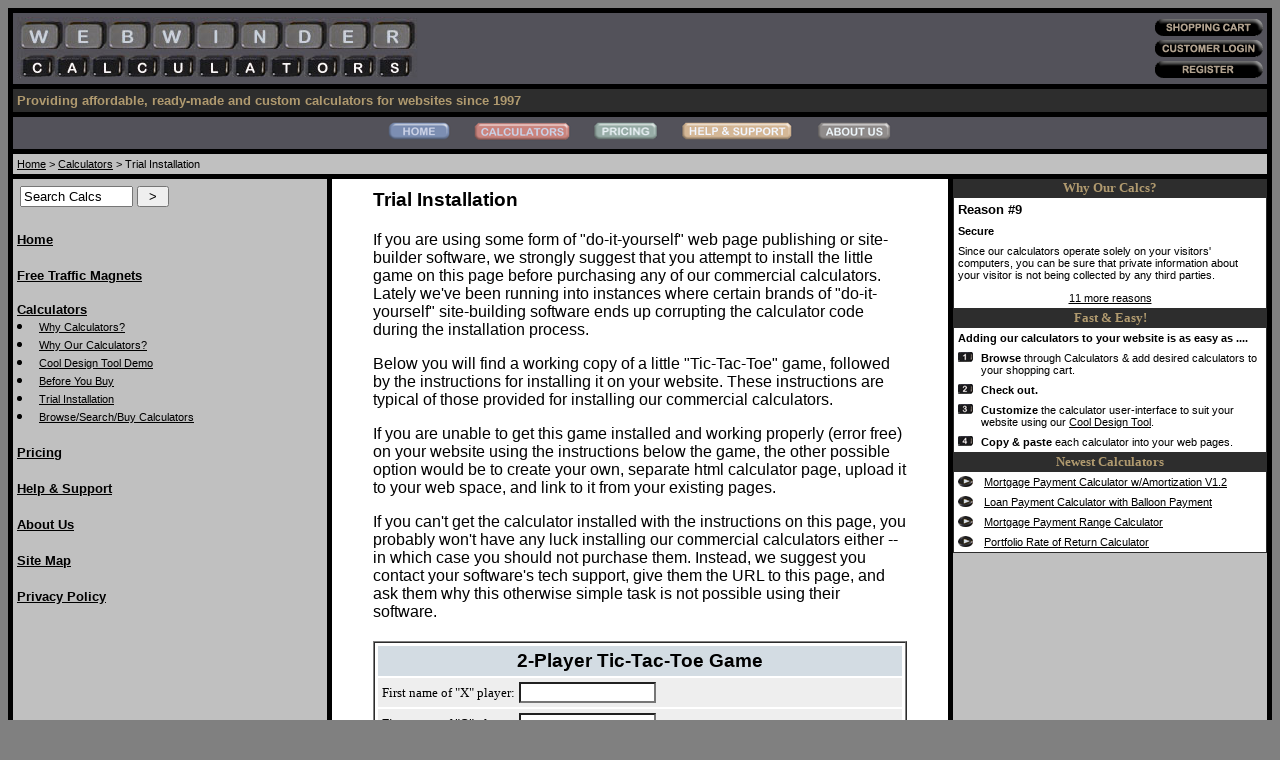

--- FILE ---
content_type: text/html; charset=UTF-8
request_url: https://www.webwinder.com/js_calc_trial_install.php
body_size: 45770
content:
<html>


<head>
<title>Web Winder Website Calculators: Trial Installation</title>
<meta name="GENERATOR" content="Microsoft FrontPage 3.0">
<meta name="Microsoft Theme" content="none, default">
<meta name="Microsoft Border" content="none, default">
<script LANGUAGE="JavaScript">



function GoUrl(s) {
   var d = s.options[s.selectedIndex].value
   window.top.location.href = d
   s.selectedIndex=0
}


</script>

<script Language='JavaScript'>
//*******************************************
//2-Player Tic-Tac-Doe
//2004 Daniel C. Peterson ALL RIGHTS RESERVED
//Created: 05/12/2004
//Last Modified: 05/12/2004
//Web Winder Website Services
//http://www.webwinder.com
//*******************************************

var player_turn = 0;
var player_first_turn = 0;
var num_clicks = 0;
var Vwin_cnt_1 = 0;
var Vwin_cnt_2 = 0;


var rowBox = new Array()
rowBox[0] = new Array(0,0,0)
rowBox[1] = new Array(0,0,0)
rowBox[2] = new Array(0,0,0)
rowBox[3] = new Array(0,0,0)


function fillBox(row,col,xo) {

var fld = document.getElementById("r_" + row + "_" + col + "").value.length;

if(document.game.name_1.value.length == 0) {
   alert("Please enter a name for the X player.");
   document.game.name_1.focus();
} else
if(document.game.name_2.value.length == 0) {
   alert("Please enter a name for the O player.");
   document.game.name_2.focus();
} else
if(fld == 0) {

   if(player_turn == 0 || player_turn == xo) {

      if(xo == 1) {
         player_turn = 2;
      } else {
         player_turn = 1;
      }

      num_clicks += 1;
      if(num_clicks == 1) {
         if(player_first_turn == 0) {
            player_first_turn = player_turn;
         } else
         if(player_first_turn == 1) {
            player_first_turn = 2;
         } else {
            player_first_turn = 1;
         }
      }

      var Vxo = "";
      if(xo == 1) {
         Vxo = "X";
      } else {
         Vxo = "O";
      }

	  document.getElementById("r_" + row + "_" + col + "").value = Vxo;
      rowBox[row][col] = xo;

      checkForWin();

   } else {

      if(player_turn == 1) {
         alert("Ooops! It was " + document.game.name_1.value + " turn to click an [X].");
      } else {
         alert("Ooops! It was " + document.game.name_2.value + " turn to click an [O].");
      }

   }

} else {

   alert("A value has already been entered into that location. Please choose another location.");
}

}

function checkForWin() {

var winner = 0;

if(rowBox[1][1] == 1 && rowBox[1][2] == 1 && rowBox[1][3] == 1) {
   winner = 1;
   document.game.r_1_1.value = "||| X |||";
   document.game.r_1_2.value = "||| X |||";
   document.game.r_1_3.value = "||| X |||";
} else
if(rowBox[2][1] == 1 && rowBox[2][2] == 1 && rowBox[2][3] == 1) {
   winner = 1;
   document.game.r_2_1.value = "||| X |||";
   document.game.r_2_2.value = "||| X |||";
   document.game.r_2_3.value = "||| X |||";
} else
if(rowBox[3][1] == 1 && rowBox[3][2] == 1 && rowBox[3][3] == 1) {
   winner = 1;
   document.game.r_3_1.value = "||| X |||";
   document.game.r_3_2.value = "||| X |||";
   document.game.r_3_3.value = "||| X |||";
} else
if(rowBox[1][1] == 1 && rowBox[2][1] == 1 && rowBox[3][1] == 1) {
   winner = 1;
   document.game.r_1_1.value = "||| X |||";
   document.game.r_2_1.value = "||| X |||";
   document.game.r_3_1.value = "||| X |||";
} else
if(rowBox[1][2] == 1 && rowBox[2][2] == 1 && rowBox[3][2] == 1) {
   winner = 1;
   document.game.r_1_2.value = "||| X |||";
   document.game.r_2_2.value = "||| X |||";
   document.game.r_3_2.value = "||| X |||";
} else
if(rowBox[1][3] == 1 && rowBox[2][3] == 1 && rowBox[3][3] == 1) {
   winner = 1;
   document.game.r_1_3.value = "||| X |||";
   document.game.r_2_3.value = "||| X |||";
   document.game.r_3_3.value = "||| X |||";
} else
if(rowBox[1][1] == 1 && rowBox[2][2] == 1 && rowBox[3][3] == 1) {
   winner = 1;
   document.game.r_1_1.value = "||| X |||";
   document.game.r_2_2.value = "||| X |||";
   document.game.r_3_3.value = "||| X |||";
} else
if(rowBox[3][1] == 1 && rowBox[2][2] == 1 && rowBox[1][3] == 1) {
   winner = 1;
   document.game.r_3_1.value = "||| X |||";
   document.game.r_2_2.value = "||| X |||";
   document.game.r_1_3.value = "||| X |||";
} else

if(rowBox[1][1] == 2 && rowBox[1][2] == 2 && rowBox[1][3] == 2) {
   winner = 2;
   document.game.r_1_1.value = "||| O |||";
   document.game.r_1_2.value = "||| O |||";
   document.game.r_1_3.value = "||| O |||";
} else
if(rowBox[2][1] == 2 && rowBox[2][2] == 2 && rowBox[2][3] == 2) {
   winner = 2;
   document.game.r_2_1.value = "||| O |||";
   document.game.r_2_2.value = "||| O |||";
   document.game.r_2_3.value = "||| O |||";
} else
if(rowBox[3][1] == 2 && rowBox[3][2] == 2 && rowBox[3][3] == 2) {
   winner = 2;
   document.game.r_3_1.value = "||| O |||";
   document.game.r_3_2.value = "||| O |||";
   document.game.r_3_3.value = "||| O |||";
} else
if(rowBox[1][1] == 2 && rowBox[2][1] == 2 && rowBox[3][1] == 2) {
   winner = 2;
   document.game.r_1_1.value = "||| O |||";
   document.game.r_2_1.value = "||| O |||";
   document.game.r_3_1.value = "||| O |||";
} else
if(rowBox[1][2] == 2 && rowBox[2][2] == 2 && rowBox[3][2] == 2) {
   winner = 2;
   document.game.r_1_2.value = "||| O |||";
   document.game.r_2_2.value = "||| O |||";
   document.game.r_3_2.value = "||| O |||";
} else
if(rowBox[1][3] == 2 && rowBox[2][3] == 2 && rowBox[3][3] == 2) {
   winner = 2;
   document.game.r_1_3.value = "||| O |||";
   document.game.r_2_3.value = "||| O |||";
   document.game.r_3_3.value = "||| O |||";
} else
if(rowBox[1][1] == 2 && rowBox[2][2] == 2 && rowBox[3][3] == 2) {
   winner = 2;
   document.game.r_1_1.value = "||| O |||";
   document.game.r_2_2.value = "||| O |||";
   document.game.r_3_3.value = "||| O |||";
} else
if(rowBox[3][1] == 2 && rowBox[2][2] == 2 && rowBox[1][3] == 2) {
   winner = 2;
   document.game.r_3_1.value = "||| O |||";
   document.game.r_2_2.value = "||| O |||";
   document.game.r_1_3.value = "||| O |||";
} else {

  if(player_turn == 1) {
     document.game.status.value = "It's your turn to place an X " + document.game.name_1.value + "";
  } else {
     document.game.status.value = "It's your turn to place an O " + document.game.name_2.value + "";
 }



}

if(winner > 0) {
   if(winner == 1) {
      document.game.status.value = "" + document.game.name_1.value + " wins!! Click [New Game] to start the next game.";
      Vwin_cnt_1 += 1;

   } else {
      document.game.status.value = "" + document.game.name_2.value + " wins!! Click [New Game] to start the next game.";
      Vwin_cnt_2 += 1;

   }

   document.game.win_cnt_2.value = Vwin_cnt_2;
   document.game.win_name_2.value = document.game.name_2.value;
   document.game.win_cnt_1.value = Vwin_cnt_1;
   document.game.win_name_1.value = document.game.name_1.value;

}


}

function newGame(form) {

num_clicks = 0;

document.game.r_1_1.value = "";
document.game.r_1_2.value = "";
document.game.r_1_3.value = "";
document.game.r_2_1.value = "";
document.game.r_2_2.value = "";
document.game.r_2_3.value = "";
document.game.r_3_1.value = "";
document.game.r_3_2.value = "";
document.game.r_3_3.value = "";

rowBox[1][1] = 0;
rowBox[1][2] = 0;
rowBox[1][3] = 0;
rowBox[2][1] = 0;
rowBox[2][2] = 0;
rowBox[2][3] = 0;
rowBox[3][1] = 0;
rowBox[3][2] = 0;
rowBox[3][3] = 0;


if(player_first_turn == 0) {
   document.game.status.value = "Enter your names and flip a coin to see who goes first."
} else {
  if(player_first_turn == 1) {
     document.game.status.value = "It's your turn to start " + document.game.name_1.value + ". Click on one of the [X] buttons in any one of the nine boxes.";
  } else {
     document.game.status.value = "It's your turn to start " + document.game.name_2.value + ". Click on one of the [O] buttons in any one of the nine boxes.";
  }
}

}

function newTournament(form) {

player_turn = 0;
player_first_turn = 0;
Vwin_cnt_1 = 0;
Vwin_cnt_2 = 0;

document.game.win_cnt_1.value = "";
document.game.win_name_1.value = "";
document.game.win_cnt_2.value = "";
document.game.win_name_2.value = "";

newGame();

}

function noEntry(form) {

   alert("Please use the [X] and [O] buttons instead of making entries from your keyboard.");
   document.game.name_2.focus();

}

</script>

<script type="text/javascript">

var _gaq = _gaq || [];
_gaq.push(['_setAccount', 'UA-22792071-1']);
_gaq.push(['_trackPageview']);

(function() {
var ga = document.createElement('script'); ga.type = 'text/javascript'; ga.async = true;
ga.src = ('https:' == document.location.protocol ? 'https://ssl' : 'http://www') + '.google-analytics.com/ga.js';
var s = document.getElementsByTagName('script')[0]; s.parentNode.insertBefore(ga, s);
})();

</script> 

</head>



<body bgcolor="#808080" link="#000000" vlink="#53525A" alink="#B09A6F">

<table border="0" width="100%" cellpadding="0" bgcolor="#000000" cellspacing="0" bordercolor="#FFFFFF">
<tr>
<td colspan="7" bgcolor="#000000" height="5"><img src="images/pixel.gif" width="5" height="5" alt="pixel.gif (43 bytes)"></td>
</tr>

<tr>
<td bgcolor="#000000" width="5"><img src="images/pixel.gif" width="5" height="5" alt="pixel.gif (43 bytes)"></td>

<td colspan="5" bgcolor="#53525A">

<table border="0" cellpadding="4" cellspacing="0" width="100%">
<tr>
<td><img src="images/header_logo.jpg" alt="header_logo1.jpg (5499 bytes)" width="401" height="63"></td>
<td align="right"><a href="js_calc_cart.php"><img src="images/button_cart.gif" border="0" alt="Shopping Cart" width="108" height="17" vspace="2"></a><br>
<a href="js_member_main.php"><img src="images/button_login.gif" border="0" alt="Customer Login" width="108" height="17" vspace="2"></a><br>
<a href="js_member_register.php"><img src="images/button_register.gif" border="0" alt="Register" width="108" height="17" vspace="2"></a><br>
</td>
</tr>
</table>

<td width="5" bgcolor="#000000"><img src="images/pixel.gif" width="5" height="5" alt="pixel.gif (43 bytes)"></td>
</tr>

<tr>
<td colspan="7" bgcolor="#000000" height="5"><img src="images/pixel.gif" width="5" height="5" alt="pixel.gif (43 bytes)"></td>
</tr>

  <tr>
    <td bgcolor="#000000"><img src="images/pixel.gif" width="5" height="5"
    alt="pixel.gif (43 bytes)"></td>
    <td colspan="5" bgcolor="#2D2D2D"><table border="0" cellpadding="4" cellspacing="0"
    width="100%">
      <tr>
        <td width="100%"><font face="Tahoma, Arial" color="#B09A6F"><small><strong>
Providing affordable, ready-made and custom calculators for websites since 1997</strong></small></font></td>
      </tr>
    </table>
    </td>
    <td width="5" bgcolor="#000000"><img src="images/pixel.gif" width="5" height="5" alt="pixel.gif (43 bytes)"></td>
  </tr>

<tr>
<td colspan="7" bgcolor="#000000" height="5"><img src="images/pixel.gif" width="5" height="5" alt="pixel.gif (43 bytes)"></td>
</tr>


<tr>
<td bgcolor="#000000" width="5"><img src="images/pixel.gif" width="5" height="5" alt="pixel.gif (43 bytes)"></td>
<td colspan="5" align="center" bgcolor="#53525A">
   <table border="0" cellpadding="4" cellspacing="0" width="100%">
   <tr>
   <td nowrap width="100%" align="center">

   	   
   <a href="index.php"><img src="images/button_home.gif" alt="Home" width="70" height="20" border="0"></a>&nbsp;&nbsp;&nbsp;
<a href="js_calc_main.php"><img src="images/button_calculators.gif" alt="Browse Calculators" width="104" height="20" border="0"></a>&nbsp;&nbsp;&nbsp;
<a href="js_pricing_main.php"><img src="images/button_pricing.gif" alt="Calculator License Prices" width="71" height="20" border="0"></a>&nbsp;&nbsp;&nbsp;
<a href="js_support_main.php"><img src="images/button_support.gif" width="119" height="20" alt="Help & Support" border="0"></a>&nbsp;&nbsp;&nbsp;
<a href="js_aboutus_main.php"><img src="images/button_aboutus.gif" width="84" height="20" alt="About Web Winder" border="0"></a>

   </td>
   </tr>
   </table>

</td>
<td width="5" bgcolor="#000000"><img src="images/pixel.gif" width="5" height="5" alt="pixel.gif (43 bytes)"></td>
</tr>


<tr>
<td colspan="7" height="5" bgcolor="#000000"><img src="images/pixel.gif" width="5" height="5" alt="pixel.gif (43 bytes)"></td>
</tr>



<tr>
<td bgcolor="#000000"><img src="images/pixel.gif" width="5" height="5" alt="pixel.gif (43 bytes)"></td>
<td colspan="5" bgcolor="#C0C0C0">


<table border="0" cellpadding="4" cellspacing="0" width="100%">
<tr>
<td width="100%" bgcolor="#C0C0C0"><font face="Tahoma, Arial"><small><small>
<a href='index.php'>Home</a> > <a href='js_calc_main.php'>Calculators</a> >  Trial Installation</small></small></font>
</td>
</tr>
</table>


</td>
<td width="5" bgcolor="#000000"><img src="images/pixel.gif" width="5" height="5" alt="pixel.gif (43 bytes)"></td>
</tr>


<tr>
<td colspan="7" bgcolor="#000000" height="5"><img src="images/pixel.gif" width="5" height="5" alt="pixel.gif (43 bytes)"></td>
</tr>


<tr>
<td bgcolor="#000000" width="5"><img src="images/pixel.gif" width="5" height="5" alt="pixel.gif (43 bytes)"></td>
<td width="25%" bgcolor="#C0C0C0" align="center" valign="top"><font face="Tahoma, Arial" color="#B09A6F">



<script language="javascript">

function clearSearchField(form) {

document.search_form.search_text.value = "";
document.search_form.search_text.focus();

}

</script>

<table border="0" cellpadding="0" width="100%" cellspacing="4">

<tr>
<!--
<td valign="top">
<form name="search_form" method="post" action="js_site_search.php">
<input type="text" name="search_text" size="12" value="Search Calcs" onFocus="clearSearchField(this.form)"></td>
<td width="50%" valign="bottom">
<input type="submit" value=" &gt; " name="B1"></form></td>
-->
<td valign="top">
	<form name="search_form" method="post" action="js_site_search.php">
		<table>
			<tr>
				<td><input type="text" name="search_text" size="12" value="Search Calcs" onFocus="clearSearchField(this.form)"></td>
				<td><input type="submit" value=" &gt; " name="search_btn"></td>
			</tr>
		</table>
	</form>
</td>
</tr>

<tr>
<td colspan="2" width="100%" valign="top">

<font face='tahoma,arial'><small><strong><a href='index.php'>
Home</a>
</strong></small><font><br><br>
<font face='tahoma,arial'><small><strong><a href='ww_stm_main.php'>
Free Traffic Magnets</a>
</strong></small><font><br><br>
<font face='tahoma,arial'><small><strong><a href='js_calc_main.php'>
Calculators</a>
</strong></small><font><font face='tahoma,arial'><small><small><br><li><a href='js_calc_benefits.php'>
Why Calculators?</a>
</small></small></font><font face='tahoma,arial'><small><small><br><li><a href='js_calc_reasons.php'>
Why Our Calculators?</a>
</small></small></font><font face='tahoma,arial'><small><small><br><li><a href='js_calc_design_demo.php'>
Cool Design Tool Demo</a>
</small></small></font><font face='tahoma,arial'><small><small><br><li><a href='js_calc_before_you_buy.php'>
Before You Buy</a>
</small></small></font><font face='tahoma,arial'><small><small><br><li><a href='js_calc_trial_install.php'>
Trial Installation</a>
</small></small></font><font face='tahoma,arial'><small><small><br><li><a href='js_calc_cat_index.php'>
Browse/Search/Buy Calculators</a>
</small></small></font><br><br>
<font face='tahoma,arial'><small><strong><a href='js_pricing_main.php'>
Pricing</a>
</strong></small><font><br><br>
<font face='tahoma,arial'><small><strong><a href='js_support_main.php'>
Help & Support</a>
</strong></small><font><br><br>
<font face='tahoma,arial'><small><strong><a href='js_aboutus_main.php'>
About Us</a>
</strong></small><font><br><br>
<font face='tahoma,arial'><small><strong><a href='js_site_map.php'>
Site Map</a>
</strong></small><font><br><br>
<font face='tahoma,arial'><small><strong><a href='privacy_policy.php'>
Privacy Policy</a>
</strong></small><font><br><br>

<!--ww_com_160X600_left_nav-->
<script async src="https://pagead2.googlesyndication.com/pagead/js/adsbygoogle.js"></script>
<ins class="adsbygoogle"
     style="display:inline-block;width:160px;height:600px"
     data-ad-client="ca-pub-2594676763870873"
     data-ad-slot="9341948769"></ins>
<script>
     (adsbygoogle = window.adsbygoogle || []).push({});
</script>


</td>
</tr>
</table>

</td>
<td bgcolor="#000000" width="5"><img src="images/pixel.gif" width="5" height="5" alt="pixel.gif (43 bytes)"></td>
<td width="49%" bgcolor="#FFFFFF" align="center" valign="top">


<!-- begin_content -->


<table width='90%' border='0' cellpadding='10' cellspacing='0'>
<tr>
<td colspan='2'>
<font face='arial'><big><strong>Trial Installation<font face='arial'><big><strong></td>
</tr>
<tr>
<td colspan='2'>
<font face='arial'>
If you are using some form of "do-it-yourself" web page publishing or site-builder software, we strongly suggest that you attempt to install the little game on this page before purchasing any of our commercial calculators. Lately we've been running into instances where certain brands of "do-it-yourself" site-building software ends up corrupting the calculator code during the installation process. <p>Below you will find a working copy of a little "Tic-Tac-Toe" game, followed by the instructions for installing it on your website. These instructions are typical of those provided for installing our commercial calculators.<p>If you are unable to get this game installed and working properly (error free) on your website using the instructions below the game, the other possible option would be to create your own, separate html calculator page, upload it to your web space, and link to it from your existing pages.<p>If you can't get the calculator installed with the instructions on this page, you probably won't have any luck installing our commercial calculators either -- in which case you should not purchase them. Instead, we suggest you contact your software's tech support, give them the URL to this page, and ask them why this otherwise simple task is not possible using their software.</font>
</td>
</tr>
<tr>
<td colspan='2'>

<center>

<table width='100%' bgcolor='#FFFFFF' border='1' cellpadding='1' cellspacing='0'>
<tr>
<td width='100%' nowrap>

<FORM name="game" method="POST" action="#">

<table width="100%" border='0' cellspacing='2' cellpadding='4'>
<tr bgcolor='#D3DCE3'>
<td colspan='3' align='center'>
<font face='arial'><big><strong> 2-Player Tic-Tac-Toe Game </strong></big></font>
</td>
</tr>


<TR bgcolor="#EEEEEE">
<TD colspan="3">
<font face='tahoma'><small>First name of "X" player:</small></font> <input type="text" name="name_1" style='background-color:FFFFFF' size="15">
</TD>
</TR>

<TR bgcolor="#EEEEEE">
<TD colspan="3">
<font face='tahoma'><small>First name of "O" player:</small></font> <input type="text" name="name_2" style='background-color:FFFFFF' size="15">
</TD>
</TR>

<TR bgcolor='#CCCCCC'>
<TD align='center' bgcolor='#CCCCCC'>
<input type="text" name="r_1_1" id="r_1_1" style='background-color:FFFFFF' size="3" onFocus="noEntry(this.form)"><br>
<input type="button" value="X" onClick="fillBox(1,1,1)">
<input type="button" value="O" onClick="fillBox(1,1,2)">
</TD>
<TD align='center' bgcolor='#CCCCCC'>
<input type="text" name="r_1_2" id="r_1_2" style='background-color:FFFFFF' size="3" onFocus="noEntry(this.form)"><br>
<input type="button" value="X" onClick="fillBox(1,2,1)">
<input type="button" value="O" onClick="fillBox(1,2,2)">
</TD>
<TD align='center' bgcolor='#CCCCCC'>
<input type="text" name="r_1_3" id="r_1_3" style='background-color:FFFFFF' size="3" onFocus="noEntry(this.form)"><br>
<input type="button" value="X" onClick="fillBox(1,3,1)">
<input type="button" value="O" onClick="fillBox(1,3,2)">
</TD>
</TR>

<TR bgcolor='#CCCCCC'>
<TD align='center' bgcolor='#CCCCCC'>
<input type="text" name="r_2_1" id="r_2_1" style='background-color:FFFFFF' size="3" onFocus="noEntry(this.form)"><br>
<input type="button" value="X" onClick="fillBox(2,1,1)">
<input type="button" value="O" onClick="fillBox(2,1,2)">
</TD>
<TD align='center' bgcolor='#CCCCCC'>
<input type="text" name="r_2_2" id="r_2_2" style='background-color:FFFFFF' size="3" onFocus="noEntry(this.form)"><br>
<input type="button" value="X" onClick="fillBox(2,2,1)">
<input type="button" value="O" onClick="fillBox(2,2,2)">
</TD>
<TD align='center' bgcolor='#CCCCCC'>
<input type="text" name="r_2_3" id="r_2_3" style='background-color:FFFFFF' size="3" onFocus="noEntry(this.form)"><br>
<input type="button" value="X" onClick="fillBox(2,3,1)">
<input type="button" value="O" onClick="fillBox(2,3,2)">
</TD>
</TR>

<TR bgcolor='#CCCCCC'>
<TD align='center' bgcolor='#CCCCCC'>
<input type="text" name="r_3_1" id="r_3_1" style='background-color:FFFFFF' size="3" onFocus="noEntry(this.form)"><br>
<input type="button" value="X" onClick="fillBox(3,1,1)">
<input type="button" value="O" onClick="fillBox(3,1,2)">
</TD>
<TD align='center' bgcolor='#CCCCCC'>
<input type="text" name="r_3_2" id="r_3_2" style='background-color:FFFFFF' size="3" onFocus="noEntry(this.form)"><br>
<input type="button" value="X" onClick="fillBox(3,2,1)">
<input type="button" value="O" onClick="fillBox(3,2,2)">
</TD>
<TD align='center' bgcolor='#CCCCCC'>
<input type="text" name="r_3_3" id="r_3_3" style='background-color:FFFFFF' size="3" onFocus="noEntry(this.form)"><br>
<input type="button" value="X" onClick="fillBox(3,3,1)">
<input type="button" value="O" onClick="fillBox(3,3,2)">
</TD>
</TR>

<TR>
<TD bgcolor='#EEEEEE' COLSPAN="3"><CENTER><textarea name="status" rows="4" cols="30" wrap="virtual">Enter your names flip a coin to see who goes first.</textarea></TD>
</TR>


<TR>
<TD bgcolor='silver' COLSPAN="3"><CENTER><INPUT TYPE="button"  VALUE="New Game" onClick="newGame(this.form)"></CENTER></TD>
</TR>

<TR>
<TD bgcolor='#EEEEEE' COLSPAN="3"><CENTER><input type="text" name="win_cnt_1" style='background-color:FFFFFF' size="3"> wins for <input type="text" name="win_name_1" style='background-color:FFFFFF' size="15"></TD>
</TR>

<TR>
<TD bgcolor='#EEEEEE' COLSPAN="3"><CENTER><input type="text" name="win_cnt_2" style='background-color:FFFFFF' size="3"> wins for <input type="text" name="win_name_2" style='background-color:FFFFFF' size="15"></TD>
</TR>

<TR>
<TD bgcolor='silver' COLSPAN="3"><CENTER><INPUT TYPE="button"  VALUE="New Tournament" onClick="newTournament(this.form)"></CENTER></TD>
</TR>


</TABLE>
</FORM>

</td>
</tr>
</table>
<br>
<br>

<form name='codeForm'>
<table width='90%' bgcolor='#FFFFFF' border='1' cellpadding='1' cellspacing='0'>
<tr>
<td align='center'>
<font face='arial'><big><strong>Installation Instructions
</strong></big></font></td>
</tr>
<tr>
<td bgcolor='#CCCCCC'>
<font face='tahoma,arial'><small><strong>Step #1:
</strong></small><font><font face='arial'><small>Select and copy the script from the following text box, then paste between the &lt;HEAD&gt; and &lt;/HEAD&gt; tags of the page you are installing the calculator on. If your web page building software doesn't provide you the opportunity to paste the script between the &lt;HEAD&gt; tags, you can try pasting the script in the same entry field as the html form code. Pasting the code between the &lt;HEAD&gt; tags is not the required location, it's just the preferred location.
</small></font></td>
</tr>
<tr>
<td align='center'>
<textarea name='scriptCode' cols='40' rows='10' wrap='virtual'>
<script type='text/javascript'>
//*******************************************
//2-Player Tic-Tac-Toe
//2004 Daniel C. Peterson ALL RIGHTS RESERVED
//Created: 05/12/2004
//Last Modified: 04/19/2020
//Web Winder Website Services
//http://www.webwinder.com
//*******************************************

var player_turn = 0;
var player_first_turn = 0;
var num_clicks = 0;
var Vwin_cnt_1 = 0;
var Vwin_cnt_2 = 0;


var rowBox = new Array()
rowBox[0] = new Array(0,0,0)
rowBox[1] = new Array(0,0,0)
rowBox[2] = new Array(0,0,0)
rowBox[3] = new Array(0,0,0)


function fillBox(row,col,xo) {

var fld = document.getElementById("r_" + row + "_" + col + "").value.length;

if(document.game.name_1.value.length == 0) {
   alert("Please enter a name for the X player.");
   document.game.name_1.focus();
} else
if(document.game.name_2.value.length == 0) {
   alert("Please enter a name for the O player.");
   document.game.name_2.focus();
} else
if(fld == 0) {

   if(player_turn == 0 || player_turn == xo) {

      if(xo == 1) {
         player_turn = 2;
      } else {
         player_turn = 1;
      }

      num_clicks += 1;
      if(num_clicks == 1) {
         if(player_first_turn == 0) {
            player_first_turn = player_turn;
         } else
         if(player_first_turn == 1) {
            player_first_turn = 2;
         } else {
            player_first_turn = 1;
         }
      }

      var Vxo = "";
      if(xo == 1) {
         Vxo = "X";
      } else {
         Vxo = "O";
      }

	  document.getElementById("r_" + row + "_" + col + "").value = Vxo;
      rowBox[row][col] = xo;

      checkForWin();

   } else {

      if(player_turn == 1) {
         alert("Ooops! It was " + document.game.name_1.value + " turn to click an [X].");
      } else {
         alert("Ooops! It was " + document.game.name_2.value + " turn to click an [O].");
      }

   }

} else {

   alert("A value has already been entered into that location. Please choose another location.");
}

}

function checkForWin() {

var winner = 0;

if(rowBox[1][1] == 1 && rowBox[1][2] == 1 && rowBox[1][3] == 1) {
   winner = 1;
   document.game.r_1_1.value = "||| X |||";
   document.game.r_1_2.value = "||| X |||";
   document.game.r_1_3.value = "||| X |||";
} else
if(rowBox[2][1] == 1 && rowBox[2][2] == 1 && rowBox[2][3] == 1) {
   winner = 1;
   document.game.r_2_1.value = "||| X |||";
   document.game.r_2_2.value = "||| X |||";
   document.game.r_2_3.value = "||| X |||";
} else
if(rowBox[3][1] == 1 && rowBox[3][2] == 1 && rowBox[3][3] == 1) {
   winner = 1;
   document.game.r_3_1.value = "||| X |||";
   document.game.r_3_2.value = "||| X |||";
   document.game.r_3_3.value = "||| X |||";
} else
if(rowBox[1][1] == 1 && rowBox[2][1] == 1 && rowBox[3][1] == 1) {
   winner = 1;
   document.game.r_1_1.value = "||| X |||";
   document.game.r_2_1.value = "||| X |||";
   document.game.r_3_1.value = "||| X |||";
} else
if(rowBox[1][2] == 1 && rowBox[2][2] == 1 && rowBox[3][2] == 1) {
   winner = 1;
   document.game.r_1_2.value = "||| X |||";
   document.game.r_2_2.value = "||| X |||";
   document.game.r_3_2.value = "||| X |||";
} else
if(rowBox[1][3] == 1 && rowBox[2][3] == 1 && rowBox[3][3] == 1) {
   winner = 1;
   document.game.r_1_3.value = "||| X |||";
   document.game.r_2_3.value = "||| X |||";
   document.game.r_3_3.value = "||| X |||";
} else
if(rowBox[1][1] == 1 && rowBox[2][2] == 1 && rowBox[3][3] == 1) {
   winner = 1;
   document.game.r_1_1.value = "||| X |||";
   document.game.r_2_2.value = "||| X |||";
   document.game.r_3_3.value = "||| X |||";
} else
if(rowBox[3][1] == 1 && rowBox[2][2] == 1 && rowBox[1][3] == 1) {
   winner = 1;
   document.game.r_3_1.value = "||| X |||";
   document.game.r_2_2.value = "||| X |||";
   document.game.r_1_3.value = "||| X |||";
} else

if(rowBox[1][1] == 2 && rowBox[1][2] == 2 && rowBox[1][3] == 2) {
   winner = 2;
   document.game.r_1_1.value = "||| O |||";
   document.game.r_1_2.value = "||| O |||";
   document.game.r_1_3.value = "||| O |||";
} else
if(rowBox[2][1] == 2 && rowBox[2][2] == 2 && rowBox[2][3] == 2) {
   winner = 2;
   document.game.r_2_1.value = "||| O |||";
   document.game.r_2_2.value = "||| O |||";
   document.game.r_2_3.value = "||| O |||";
} else
if(rowBox[3][1] == 2 && rowBox[3][2] == 2 && rowBox[3][3] == 2) {
   winner = 2;
   document.game.r_3_1.value = "||| O |||";
   document.game.r_3_2.value = "||| O |||";
   document.game.r_3_3.value = "||| O |||";
} else
if(rowBox[1][1] == 2 && rowBox[2][1] == 2 && rowBox[3][1] == 2) {
   winner = 2;
   document.game.r_1_1.value = "||| O |||";
   document.game.r_2_1.value = "||| O |||";
   document.game.r_3_1.value = "||| O |||";
} else
if(rowBox[1][2] == 2 && rowBox[2][2] == 2 && rowBox[3][2] == 2) {
   winner = 2;
   document.game.r_1_2.value = "||| O |||";
   document.game.r_2_2.value = "||| O |||";
   document.game.r_3_2.value = "||| O |||";
} else
if(rowBox[1][3] == 2 && rowBox[2][3] == 2 && rowBox[3][3] == 2) {
   winner = 2;
   document.game.r_1_3.value = "||| O |||";
   document.game.r_2_3.value = "||| O |||";
   document.game.r_3_3.value = "||| O |||";
} else
if(rowBox[1][1] == 2 && rowBox[2][2] == 2 && rowBox[3][3] == 2) {
   winner = 2;
   document.game.r_1_1.value = "||| O |||";
   document.game.r_2_2.value = "||| O |||";
   document.game.r_3_3.value = "||| O |||";
} else
if(rowBox[3][1] == 2 && rowBox[2][2] == 2 && rowBox[1][3] == 2) {
   winner = 2;
   document.game.r_3_1.value = "||| O |||";
   document.game.r_2_2.value = "||| O |||";
   document.game.r_1_3.value = "||| O |||";
} else {

  if(player_turn == 1) {
     document.game.status.value = "It's your turn to place an X " + document.game.name_1.value + "";
  } else {
     document.game.status.value = "It's your turn to place an O " + document.game.name_2.value + "";
 }



}

if(winner > 0) {
   if(winner == 1) {
      document.game.status.value = "" + document.game.name_1.value + " wins!! Click [New Game] to start the next game.";
      Vwin_cnt_1 += 1;

   } else {
      document.game.status.value = "" + document.game.name_2.value + " wins!! Click [New Game] to start the next game.";
      Vwin_cnt_2 += 1;

   }

   document.game.win_cnt_2.value = Vwin_cnt_2;
   document.game.win_name_2.value = document.game.name_2.value;
   document.game.win_cnt_1.value = Vwin_cnt_1;
   document.game.win_name_1.value = document.game.name_1.value;

}


}

function newGame(form) {

num_clicks = 0;

document.game.r_1_1.value = "";
document.game.r_1_2.value = "";
document.game.r_1_3.value = "";
document.game.r_2_1.value = "";
document.game.r_2_2.value = "";
document.game.r_2_3.value = "";
document.game.r_3_1.value = "";
document.game.r_3_2.value = "";
document.game.r_3_3.value = "";

rowBox[1][1] = 0;
rowBox[1][2] = 0;
rowBox[1][3] = 0;
rowBox[2][1] = 0;
rowBox[2][2] = 0;
rowBox[2][3] = 0;
rowBox[3][1] = 0;
rowBox[3][2] = 0;
rowBox[3][3] = 0;


if(player_first_turn == 0) {
   document.game.status.value = "Enter your names and flip a coin to see who goes first."
} else {
  if(player_first_turn == 1) {
     document.game.status.value = "It's your turn to start " + document.game.name_1.value + ". Click on one of the [X] buttons in any one of the nine boxes.";
  } else {
     document.game.status.value = "It's your turn to start " + document.game.name_2.value + ". Click on one of the [O] buttons in any one of the nine boxes.";
  }
}

}

function newTournament(form) {

player_turn = 0;
player_first_turn = 0;
Vwin_cnt_1 = 0;
Vwin_cnt_2 = 0;

document.game.win_cnt_1.value = "";
document.game.win_name_1.value = "";
document.game.win_cnt_2.value = "";
document.game.win_name_2.value = "";

newGame();

}

function noEntry(form) {

   alert("Please use the X and O buttons instead of making entries from your keyboard.");
   document.game.name_2.focus();

}

</script>
</textarea>
</td>
</tr>
</form>
<tr>
<td bgcolor='#CCCCCC'>
<font face='tahoma,arial'><small><strong>Step #2:
</strong></small><font><font face='arial'><small>Select and copy the following HTML form code, then paste in the desired location between the &lt;BODY&gt; and &lt;/BODY&gt; tags of the page you are installing the calculator on. <b>Note:</b> If you are using FrontPage to create your calculator pages, please see our <a href='js_support_faq.php?AID=18#AID18'>FAQ</a> regarding FrontPage installation instructions.
</small></font></td>
</tr>
<tr>
<td>
<font face='tahoma,arial'><small><small><br>&lt;form name="game" method="post" action="#"&gt;
<br><br>
&lt;table width="300" border='0' cellspacing='2' cellpadding='4'&gt;<br>
&lt;tbody&gt;<br>
&lt;tr bgcolor='#D3DCE3'&gt;<br>
&lt;td colspan='3' align='center'&gt;<br>
&lt;font face='arial'&gt;&lt;big&gt;&lt;strong&gt; 2-Player Tic-Tac-Toe Game &lt;/strong&gt;&lt;/big&gt;&lt;/font&gt;<br>
&lt;/td&gt;<br>
&lt;/tr&gt;<br>
<br>
<br>
&lt;tr bgcolor="#EEEEEE"&gt;<br>
&lt;td colspan="3"&gt;<br>
&lt;font face='tahoma'&gt;&lt;small&gt;First name of "X" player:&lt;/small&gt;&lt;/font&gt; &lt;input type="text" name="name_1" style='background-color:FFFFFF' size="15" /&gt;<br>
&lt;/td&gt;<br>
&lt;/tr&gt;<br>
<br>
<br>
&lt;tr bgcolor="#EEEEEE"&gt;<br>
&lt;td colspan="3"&gt;<br>
&lt;font face='tahoma'&gt;&lt;small&gt;First name of "O" player:&lt;/small&gt;&lt;/font&gt; &lt;input type="text" name="name_2" style='background-color:FFFFFF' size="15" /&gt;<br>
&lt;/td&gt;<br>
&lt;/tr&gt;<br>
<br>
<br>
&lt;tr bgcolor='#CCCCCC'&gt;
&lt;td align='center' bgcolor='#CCCCCC'&gt;<br>
&lt;input type="text" name="r_1_1" id="r_1_1" style='background-color:FFFFFF' size="3" onFocus="noEntry(this.form)" /&gt;&lt;br /&gt;<br>
&lt;input type="button" value="X" onClick="fillBox(1,1,1)" /&gt;<br>
&lt;input type="button" value="O" onClick="fillBox(1,1,2)" /&gt;<br>
&lt;/td&gt;<br>
&lt;td align='center' bgcolor='#CCCCCC'&gt;<br>
&lt;input type="text" name="r_1_2" id="r_1_2" style='background-color:FFFFFF' size="3" onFocus="noEntry(this.form)" /&gt;&lt;br /&gt;<br>
&lt;input type="button" value="X" onClick="fillBox(1,2,1)" /&gt;<br>
&lt;input type="button" value="O" onClick="fillBox(1,2,2)" /&gt;<br>
&lt;/td&gt;<br>
&lt;td align='center' bgcolor='#CCCCCC'&gt;<br>
&lt;input type="text" name="r_1_3" id="r_1_3" style='background-color:FFFFFF' size="3" onFocus="noEntry(this.form)" /&gt;&lt;br /&gt;<br>
&lt;input type="button" value="X" onClick="fillBox(1,3,1)" /&gt;<br>
&lt;input type="button" value="O" onClick="fillBox(1,3,2)" /&gt;<br>
&lt;/td&gt;<br>
&lt;/tr&gt;<br>
<br>
<br>
&lt;tr bgcolor='#CCCCCC'&gt;<br>
&lt;td align='center' bgcolor='#CCCCCC'&gt;<br>
&lt;input type="text" name="r_2_1" id="r_2_1" style='background-color:FFFFFF' size="3" onFocus="noEntry(this.form)" /&gt;&lt;br /&gt;<br>
&lt;input type="button" value="X" onClick="fillBox(2,1,1)" /&gt;<br>
&lt;input type="button" value="O" onClick="fillBox(2,1,2)" /&gt;<br>
&lt;/td&gt;<br>
&lt;td align='center' bgcolor='#CCCCCC'&gt;<br>
&lt;input type="text" name="r_2_2" id="r_2_2" style='background-color:FFFFFF' size="3" onFocus="noEntry(this.form)" /&gt;&lt;br /&gt;<br>
&lt;input type="button" value="X" onClick="fillBox(2,2,1)" /&gt;<br>
&lt;input type="button" value="O" onClick="fillBox(2,2,2)" /&gt;<br>
&lt;/td&gt;<br>
&lt;td align='center' bgcolor='#CCCCCC'&gt;<br>
&lt;input type="text" name="r_2_3" id="r_2_3" style='background-color:FFFFFF' size="3" onFocus="noEntry(this.form)" /&gt;&lt;br /&gt;<br>
&lt;input type="button" value="X" onClick="fillBox(2,3,1)" /&gt;<br>
&lt;input type="button" value="O" onClick="fillBox(2,3,2)" /&gt;<br>
&lt;/td&gt;<br>
&lt;/tr&gt;<br>
<br>
<br>
&lt;tr bgcolor='#CCCCCC'&gt;<br>
&lt;td align='center' bgcolor='#CCCCCC'&gt;<br>
&lt;input type="text" name="r_3_1" id="r_3_1" style='background-color:FFFFFF' size="3" onFocus="noEntry(this.form)" /&gt;&lt;br /&gt;<br>
&lt;input type="button" value="X" onClick="fillBox(3,1,1)" /&gt;<br>
&lt;input type="button" value="O" onClick="fillBox(3,1,2)" /&gt;<br>
&lt;/td&gt;<br>
&lt;td align='center' bgcolor='#CCCCCC'&gt;<br>
&lt;input type="text" name="r_3_2" id="r_3_2" style='background-color:FFFFFF' size="3" onFocus="noEntry(this.form)" /&gt;&lt;br /&gt;<br>
&lt;input type="button" value="X" onClick="fillBox(3,2,1)" /&gt;<br>
&lt;input type="button" value="O" onClick="fillBox(3,2,2)" /&gt;<br>
&lt;/td&gt;<br>
&lt;td align='center' bgcolor='#CCCCCC'&gt;<br>
&lt;input type="text" name="r_3_3" id="r_3_3" style='background-color:FFFFFF' size="3" onFocus="noEntry(this.form)" /&gt;&lt;br /&gt;<br>
&lt;input type="button" value="X" onClick="fillBox(3,3,1)" /&gt;<br>
&lt;input type="button" value="O" onClick="fillBox(3,3,2)" /&gt;<br>
&lt;/td&gt;<br>
&lt;/tr&gt;<br>
<br>
<br>
&lt;tr&gt;<br>
&lt;td bgcolor='#EEEEEE' COLSPAN="3"&gt;&lt;CENTER&gt;&lt;textarea name="status" rows="4" cols="30" wrap="virtual"&gt;Enter your names flip a coin to see who goes first.&lt;/textarea&gt;&lt;/TD&gt;<br>
&lt;/TR&gt;<br>
<br>
<br>
&lt;tr&gt;<br>
&lt;td bgcolor='silver' COLSPAN="3"&gt;&lt;CENTER&gt;&lt;INPUT TYPE="button"  VALUE="New Game" onClick="newGame(this.form)" /&gt;&lt;/CENTER&gt;&lt;/TD&gt;<br>
&lt;/tr&gt;<br>
<br>
<br>
&lt;tr&gt;<br>
&lt;td bgcolor='#EEEEEE' COLSPAN="3"&gt;&lt;CENTER&gt;&lt;input type="text" name="win_cnt_1" style='background-color:FFFFFF' size="3" /&gt; wins for &lt;input type="text" name="win_name_1" style='background-color:FFFFFF' size="15" /&gt;&lt;/TD&gt;<br>
&lt;/tr&gt;<br>
<br>
<br>
&lt;tr&gt;<br>
&lt;td bgcolor='#EEEEEE' COLSPAN="3"&gt;&lt;CENTER&gt;&lt;input type="text" name="win_cnt_2" style='background-color:FFFFFF' size="3" /&gt; wins for &lt;input type="text" name="win_name_2" style='background-color:FFFFFF' size="15" /&gt;&lt;/TD&gt;<br>
&lt;/tr&gt;<br>
<br>
<br>
&lt;tr&gt;
&lt;td bgcolor='silver' COLSPAN="3"&gt;&lt;CENTER&gt;&lt;INPUT TYPE="button"  VALUE="New Tournament" onClick="newTournament(this.form)" /&gt;&lt;/CENTER&gt;&lt;/TD&gt;<br>
&lt;/tr&gt;<br>
<br>
<br>
&lt;/tbody&gt;<br>
&lt;/table&gt;<br>
&lt;/form&gt;<br></small></small></font></td>
</tr>
<tr>
<td bgcolor='#CCCCCC'>
<font face='tahoma,arial'><small><strong>Step #3:
</strong></small><font><font face='arial'><small>Save and upload the page to your server and you're done!
</small></font></td>
</tr>
</table>

</center>

</td>
</tr>
</table>
<hr size='1' width='95%' noshade><font face='tahoma,arial'><small><small> [ <a href='js_calc_benefits.php'>Why Calculators?</a> ] </small></small></font> <br /><font face='tahoma,arial'><small><small> [ <a href='js_calc_reasons.php'>Why Our Calculators?</a> ] </small></small></font> <br /><font face='tahoma,arial'><small><small> [ <a href='js_calc_design_demo.php'>Cool Design Tool Demo</a> ] </small></small></font> <br /><font face='tahoma,arial'><small><small> [ <a href='js_calc_before_you_buy.php'>Before You Buy</a> ] </small></small></font> <br /><font face='tahoma,arial'><small><small> [ Trial Installation ] </small></small></font> <br /><font face='tahoma,arial'><small><small> [ <a href='js_calc_cat_index.php'>Browse/Search/Buy Calculators</a> ] </small></small></font> <br /><hr size='1' width='95%' noshade><br><br>

<!-- end_content -->


</td>
<td width="5" bgcolor="#000000"><img src="images/pixel.gif" width="5" height="5" alt="pixel.gif (43 bytes)"></td>
<td width="25%" bgcolor="#C0C0C0" align="center" valign="top">


<table bgcolor='#2D2D2D' width='100%' border='0' cellspacing='0' cellpadding='1'>
<tr>
<td bgcolor='#2D2D2D' align='center'>
<font face='tahoma' color='#B09A6F'><small><b>Why Our Calcs?</b></small></font>
</td>
</tr>
<tr>
<td align='center'>
<table bgcolor='#C0C0C0' width='100%' border='0' cellspacing='0' cellpadding='4'>
<tr>
<td bgcolor='#FFFFFF' colspan='2'>
<font face='tahoma,arial'><small><strong>Reason #9
</strong></small><font></td>
</tr>
<tr>
<td bgcolor='#FFFFFF' colspan='2'>
<font face='tahoma,arial'><small><small><b>Secure</b>
</small></small></font></td>
</tr>
<tr>
<td bgcolor='#FFFFFF' colspan='2'>
<font face='tahoma,arial'><small><small>Since our calculators operate solely on your visitors&#039; computers, you can be sure that private information about your visitor is not being collected by any third parties.<p><center><a href='js_calc_reasons.php'>11 more reasons</a></center>
</small></small></font></td>
</tr>
</table>
</td>
</tr>
</table>
<table bgcolor='#2D2D2D' width='100%' border='0' cellspacing='0' cellpadding='1'>
<tr>
<td bgcolor='#2D2D2D' align='center'>
<font face='tahoma' color='#B09A6F'><small><b>Fast & Easy!</b></small></font>
</td>
</tr>
<tr>
<td align='center'>
<table bgcolor='#C0C0C0' width='100%' border='0' cellspacing='0' cellpadding='4'>
<tr>
<td bgcolor='#FFFFFF' colspan='2'>
<font face='tahoma,arial'><small><small><b>Adding our calculators to your website is as easy as ....</b>
</small></small></font></td>
</tr>
<tr>
<td bgcolor='#FFFFFF' valign='top'>
<img src='images/button_sm_num_1.gif'>
</td>
<td bgcolor='#FFFFFF'>
<font face='tahoma,arial'><small><small><b>Browse</b> through Calculators & add desired calculators to your shopping cart.
</small></small></font></td>
</tr>
<tr>
<td bgcolor='#FFFFFF' valign='top'>
<img src='images/button_sm_num_2.gif'>
</td>
<td bgcolor='#FFFFFF'>
<font face='tahoma,arial'><small><small><b>Check out.</b>
</small></small></font></td>
</tr>
<tr>
<td bgcolor='#FFFFFF' valign='top'>
<img src='images/button_sm_num_3.gif'>
</td>
<td bgcolor='#FFFFFF'>
<font face='tahoma,arial'><small><small><b>Customize</b> the calculator user-interface to suit your website using our <a href='js_calc_design_demo.php'>Cool Design Tool</a>.</b>
</small></small></font></td>
</tr>
<tr>
<td bgcolor='#FFFFFF' valign='top'>
<img src='images/button_sm_num_4.gif'>
</td>
<td bgcolor='#FFFFFF'>
<font face='tahoma,arial'><small><small><b>Copy & paste</b> each calculator into your web pages.
</small></small></font></td>
</tr>
</table>
</td>
</tr>
</table>
<table bgcolor='#2D2D2D' width='100%' border='0' cellspacing='0' cellpadding='1'>
<tr>
<td bgcolor='#2D2D2D' align='center'>
<font face='tahoma' color='#B09A6F'><small><b>Newest Calculators</b></small></font>
</td>
</tr>
<tr>
<td align='center'>
<table bgcolor='#C0C0C0' width='100%' border='0' cellspacing='0' cellpadding='4'>
<tr>
<td bgcolor='#FFFFFF' valign='top'>
<img src='images/button_sm_arrow_rt.gif'>
</td>
<td bgcolor='#FFFFFF'>
<font face='tahoma,arial'><small><small><a href='js_calc_cat_sub_script.php?CatID=1&SubCatID=4&ScriptID=172&ScriptName=Mortgage+Payment+Calculator+w%2FAmortization+V1.2'>Mortgage Payment Calculator w/Amortization V1.2</a>
</small></small></font></td>
</tr>
<tr>
<td bgcolor='#FFFFFF' valign='top'>
<img src='images/button_sm_arrow_rt.gif'>
</td>
<td bgcolor='#FFFFFF'>
<font face='tahoma,arial'><small><small><a href='js_calc_cat_sub_script.php?CatID=1&SubCatID=2&ScriptID=171&ScriptName=Loan+Payment+Calculator+with+Balloon+Payment'>Loan Payment Calculator with Balloon Payment</a>
</small></small></font></td>
</tr>
<tr>
<td bgcolor='#FFFFFF' valign='top'>
<img src='images/button_sm_arrow_rt.gif'>
</td>
<td bgcolor='#FFFFFF'>
<font face='tahoma,arial'><small><small><a href='js_calc_cat_sub_script.php?CatID=1&SubCatID=4&ScriptID=170&ScriptName=Mortgage+Payment+Range+Calculator'>Mortgage Payment Range Calculator</a>
</small></small></font></td>
</tr>
<tr>
<td bgcolor='#FFFFFF' valign='top'>
<img src='images/button_sm_arrow_rt.gif'>
</td>
<td bgcolor='#FFFFFF'>
<font face='tahoma,arial'><small><small><a href='js_calc_cat_sub_script.php?CatID=1&SubCatID=21&ScriptID=169&ScriptName=Portfolio+Rate+of+Return+Calculator'>Portfolio Rate of Return Calculator</a>
</small></small></font></td>
</tr>
</table>
</td>
</tr>
</table>


</td>
<td bgcolor="#000000" width="5"><img src="images/pixel.gif" width="5" height="5" alt="pixel.gif (43 bytes)"></td>
</tr>


<tr>
<td colspan="7" bgcolor="#000000" height="5"><img src="images/pixel.gif" width="5" height="5" alt="pixel.gif (43 bytes)"></td>
</tr>


<tr>
<td bgcolor="#000000"><img src="images/pixel.gif" width="5" height="5" alt="pixel.gif (43 bytes)"></td>
<td colspan="5" bgcolor="#C0C0C0">


<table border="0" cellpadding="4" cellspacing="0" width="100%">
<tr>
<td width="100%"><font face="Tahoma, Arial"><small><small>
<a href='index.php'>Home</a> > <a href='js_calc_main.php'>Calculators</a> > Trial Installation</small></small></font>
</td>
</tr>
</table>


</td>
<td bgcolor="#000000" width="5"><img src="images/pixel.gif" width="5" height="5" alt="pixel.gif (43 bytes)"></td>
</tr>





<tr>
<td colspan="7" bgcolor="#000000" height="5"><img src="images/pixel.gif" width="5" height="5" alt="pixel.gif (43 bytes)"></td>
</tr>

<tr>
<td bgcolor="#000000" width="5"><img src="images/pixel.gif" width="5" height="5" alt="pixel.gif (43 bytes)"></td>
<td colspan="5" align="center" bgcolor="#53525A">

   <table border="0" cellpadding="4" cellspacing="0" width="100%">
   <tr>
   <td width="100%" align="center">

	   <a href="index.php"><img src="images/button_home.gif" alt="Home" width="70" height="20" border="0"></a>&nbsp;&nbsp;&nbsp;
<a href="js_calc_main.php"><img src="images/button_calculators.gif" alt="Browse Calculators" width="104" height="20" border="0"></a>&nbsp;&nbsp;&nbsp;
<a href="js_pricing_main.php"><img src="images/button_pricing.gif" alt="Calculator License Prices" width="71" height="20" border="0"></a>&nbsp;&nbsp;&nbsp;
<a href="js_support_main.php"><img src="images/button_support.gif" width="119" height="20" alt="Help & Support" border="0"></a>&nbsp;&nbsp;&nbsp;
<a href="js_aboutus_main.php"><img src="images/button_aboutus.gif" width="84" height="20" alt="About Web Winder" border="0"></a>

   
   </td>
   </tr>
   </table>

</td>
<td bgcolor="#000000" width="5"><img src="images/pixel.gif" width="5" height="5" alt="pixel.gif (43 bytes)"></td>
</tr>

<tr>
<td colspan="7" bgcolor="#000000" height="5"><img src="images/pixel.gif" width="5" height="5" alt="pixel.gif (43 bytes)"></td>
</tr>

<tr>
<td bgcolor="#000000" width="5"><img src="images/pixel.gif" width="5" height="5" alt="pixel.gif (43 bytes)"></td>
<td colspan="5" align="center" bgcolor="#2D2D2D">

   <table border="0" cellpadding="4" cellspacing="0" width="100%">
   <tr>
   <td width="100%" align="center"><small><strong><font face="Arial" color="#B09A6F">
   Copyright &copy; 1997 - 2026 Web Winder Website Services, All Rights Reserved<p>
Contact: Dan Peterson<br>
P.O. Box 11<br>
Bemidji, MN  56619<br>
(218) 243-2263</font></strong></small>
   </td>
   </tr>
   </table>

</td>
<td width="5" bgcolor="#000000"><img src="images/pixel.gif" width="5" height="5" alt="pixel.gif (43 bytes)"></td>
</tr>

<tr>
<td width="100%" colspan="7" bgcolor="#000000" height="5"><img src="images/pixel.gif" width="5" height="5" alt="pixel.gif (43 bytes)"></td>
</tr>








  


</table>

</body>
</html>




--- FILE ---
content_type: text/html; charset=utf-8
request_url: https://www.google.com/recaptcha/api2/aframe
body_size: 268
content:
<!DOCTYPE HTML><html><head><meta http-equiv="content-type" content="text/html; charset=UTF-8"></head><body><script nonce="jE_3N-A_RZhqcxRzqs0A2A">/** Anti-fraud and anti-abuse applications only. See google.com/recaptcha */ try{var clients={'sodar':'https://pagead2.googlesyndication.com/pagead/sodar?'};window.addEventListener("message",function(a){try{if(a.source===window.parent){var b=JSON.parse(a.data);var c=clients[b['id']];if(c){var d=document.createElement('img');d.src=c+b['params']+'&rc='+(localStorage.getItem("rc::a")?sessionStorage.getItem("rc::b"):"");window.document.body.appendChild(d);sessionStorage.setItem("rc::e",parseInt(sessionStorage.getItem("rc::e")||0)+1);localStorage.setItem("rc::h",'1769179208612');}}}catch(b){}});window.parent.postMessage("_grecaptcha_ready", "*");}catch(b){}</script></body></html>